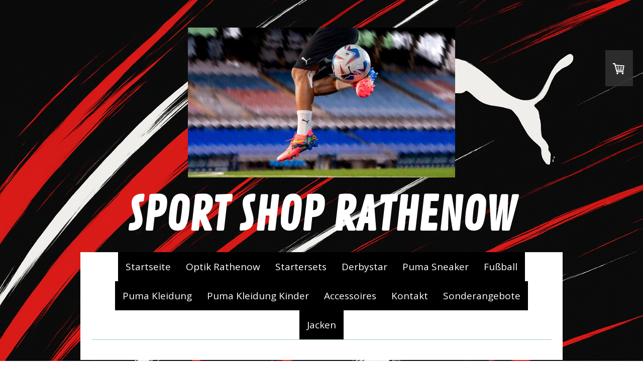

--- FILE ---
content_type: text/html; charset=UTF-8
request_url: https://www.sportmarketing-rathenow.com/about/
body_size: 10934
content:
<!DOCTYPE html>
<html lang="de-DE"><head>
    <meta charset="utf-8"/>
    <link rel="dns-prefetch preconnect" href="https://u.jimcdn.com/" crossorigin="anonymous"/>
<link rel="dns-prefetch preconnect" href="https://assets.jimstatic.com/" crossorigin="anonymous"/>
<link rel="dns-prefetch preconnect" href="https://image.jimcdn.com" crossorigin="anonymous"/>
<link rel="dns-prefetch preconnect" href="https://fonts.jimstatic.com" crossorigin="anonymous"/>
<meta name="viewport" content="width=device-width, initial-scale=1"/>
<meta http-equiv="X-UA-Compatible" content="IE=edge"/>
<meta name="description" content=""/>
<meta name="robots" content="index, follow, archive"/>
<meta property="st:section" content=""/>
<meta name="generator" content="Jimdo Creator"/>
<meta name="twitter:title" content="Impressum"/>
<meta name="twitter:description" content="-"/>
<meta name="twitter:card" content="summary_large_image"/>
<meta property="og:url" content="https://www.sportmarketing-rathenow.com/about/"/>
<meta property="og:title" content="Impressum"/>
<meta property="og:description" content=""/>
<meta property="og:type" content="website"/>
<meta property="og:locale" content="de_DE"/>
<meta property="og:site_name" content="Sportmarketing Rathenow"/>
<meta name="twitter:image" content="https://image.jimcdn.com/app/cms/image/transf/none/path/s28546ed26c1bfd61/backgroundarea/i61377a7314ae6bf9/version/1755683615/image.png"/>
<meta property="og:image" content="https://image.jimcdn.com/app/cms/image/transf/none/path/s28546ed26c1bfd61/backgroundarea/i61377a7314ae6bf9/version/1755683615/image.png"/>
<meta property="og:image:width" content="2000"/>
<meta property="og:image:height" content="1500"/>
<meta property="og:image:secure_url" content="https://image.jimcdn.com/app/cms/image/transf/none/path/s28546ed26c1bfd61/backgroundarea/i61377a7314ae6bf9/version/1755683615/image.png"/><title>Impressum - Sportmarketing Rathenow</title>
<link rel="shortcut icon" href="https://u.jimcdn.com/cms/o/s28546ed26c1bfd61/img/favicon.png?t=1547807987"/>
    
<link rel="canonical" href="https://www.sportmarketing-rathenow.com/about/"/>

        <script src="https://assets.jimstatic.com/ckies.js.7aeecda51e36f76cf70c.js"></script>

        <script src="https://assets.jimstatic.com/cookieControl.js.c1cea533ba5da95c3d32.js"></script>
    <script>window.CookieControlSet.setToNormal();</script>

    <style>html,body{margin:0}.hidden{display:none}.n{padding:5px}#cc-website-title a {text-decoration: none}.cc-m-image-align-1{text-align:left}.cc-m-image-align-2{text-align:right}.cc-m-image-align-3{text-align:center}</style>

        <link href="https://u.jimcdn.com/cms/o/s28546ed26c1bfd61/layout/dm_ae9106d29e7e1518dbea55555c02bbbc/css/layout.css?t=1755683614" rel="stylesheet" type="text/css" id="jimdo_layout_css"/>
<script>     /* <![CDATA[ */     /*!  loadCss [c]2014 @scottjehl, Filament Group, Inc.  Licensed MIT */     window.loadCSS = window.loadCss = function(e,n,t){var r,l=window.document,a=l.createElement("link");if(n)r=n;else{var i=(l.body||l.getElementsByTagName("head")[0]).childNodes;r=i[i.length-1]}var o=l.styleSheets;a.rel="stylesheet",a.href=e,a.media="only x",r.parentNode.insertBefore(a,n?r:r.nextSibling);var d=function(e){for(var n=a.href,t=o.length;t--;)if(o[t].href===n)return e.call(a);setTimeout(function(){d(e)})};return a.onloadcssdefined=d,d(function(){a.media=t||"all"}),a};     window.onloadCSS = function(n,o){n.onload=function(){n.onload=null,o&&o.call(n)},"isApplicationInstalled"in navigator&&"onloadcssdefined"in n&&n.onloadcssdefined(o)}     /* ]]> */ </script>     <script>
// <![CDATA[
onloadCSS(loadCss('https://assets.jimstatic.com/web.css.d9361b6586f0098197fdc233c6461efe.css') , function() {
    this.id = 'jimdo_web_css';
});
// ]]>
</script>
<link href="https://assets.jimstatic.com/web.css.d9361b6586f0098197fdc233c6461efe.css" rel="preload" as="style"/>
<noscript>
<link href="https://assets.jimstatic.com/web.css.d9361b6586f0098197fdc233c6461efe.css" rel="stylesheet"/>
</noscript>
    <script>
    //<![CDATA[
        var jimdoData = {"isTestserver":false,"isLcJimdoCom":false,"isJimdoHelpCenter":false,"isProtectedPage":false,"cstok":"","cacheJsKey":"c134020a6434ec4164250b01d0ef8b36cc6fd0a1","cacheCssKey":"c134020a6434ec4164250b01d0ef8b36cc6fd0a1","cdnUrl":"https:\/\/assets.jimstatic.com\/","minUrl":"https:\/\/assets.jimstatic.com\/app\/cdn\/min\/file\/","authUrl":"https:\/\/a.jimdo.com\/","webPath":"https:\/\/www.sportmarketing-rathenow.com\/","appUrl":"https:\/\/a.jimdo.com\/","cmsLanguage":"de_DE","isFreePackage":false,"mobile":false,"isDevkitTemplateUsed":true,"isTemplateResponsive":true,"websiteId":"s28546ed26c1bfd61","pageId":1122487513,"packageId":3,"shop":{"deliveryTimeTexts":{"1":"1 - 3 Tage Lieferzeit","2":"3 - 5 Tage Lieferzeit","3":"5 - 8 Tage Lieferzeit"},"checkoutButtonText":"Zur Kasse","isReady":true,"currencyFormat":{"pattern":"#,##0.00 \u00a4","convertedPattern":"#,##0.00 $","symbols":{"GROUPING_SEPARATOR":".","DECIMAL_SEPARATOR":",","CURRENCY_SYMBOL":"\u20ac"}},"currencyLocale":"de_DE"},"tr":{"gmap":{"searchNotFound":"Die angegebene Adresse konnte nicht gefunden werden.","routeNotFound":"Die Anfahrtsroute konnte nicht berechnet werden. M\u00f6gliche Gr\u00fcnde: Die Startadresse ist zu ungenau oder zu weit von der Zieladresse entfernt."},"shop":{"checkoutSubmit":{"next":"N\u00e4chster Schritt","wait":"Bitte warten"},"paypalError":"Da ist leider etwas schiefgelaufen. Bitte versuche es erneut!","cartBar":"Zum Warenkorb","maintenance":"Dieser Shop ist vor\u00fcbergehend leider nicht erreichbar. Bitte probieren Sie es sp\u00e4ter noch einmal.","addToCartOverlay":{"productInsertedText":"Der Artikel wurde dem Warenkorb hinzugef\u00fcgt.","continueShoppingText":"Weiter einkaufen","reloadPageText":"neu laden"},"notReadyText":"Dieser Shop ist noch nicht vollst\u00e4ndig eingerichtet.","numLeftText":"Mehr als {:num} Exemplare dieses Artikels sind z.Z. leider nicht verf\u00fcgbar.","oneLeftText":"Es ist leider nur noch ein Exemplar dieses Artikels verf\u00fcgbar."},"common":{"timeout":"Es ist ein Fehler aufgetreten. Die von dir ausgew\u00e4hlte Aktion wurde abgebrochen. Bitte versuche es in ein paar Minuten erneut."},"form":{"badRequest":"Es ist ein Fehler aufgetreten: Die Eingaben konnten leider nicht \u00fcbermittelt werden. Bitte versuche es sp\u00e4ter noch einmal!"}},"jQuery":"jimdoGen002","isJimdoMobileApp":false,"bgConfig":{"id":41273613,"type":"picture","options":{"fixed":true},"images":[{"id":4529774413,"url":"https:\/\/image.jimcdn.com\/app\/cms\/image\/transf\/none\/path\/s28546ed26c1bfd61\/backgroundarea\/i61377a7314ae6bf9\/version\/1755683615\/image.png","focalPointX":0.6833343505859375,"focalPointY":6.9172909385279606198082547052763402462005615234375}]},"bgFullscreen":null,"responsiveBreakpointLandscape":767,"responsiveBreakpointPortrait":480,"copyableHeadlineLinks":false,"tocGeneration":false,"googlemapsConsoleKey":false,"loggingForAnalytics":false,"loggingForPredefinedPages":false,"isFacebookPixelIdEnabled":false,"userAccountId":"04af29b6-aa95-4e6d-8994-1c5c0c350210"};
    // ]]>
</script>

     <script> (function(window) { 'use strict'; var regBuff = window.__regModuleBuffer = []; var regModuleBuffer = function() { var args = [].slice.call(arguments); regBuff.push(args); }; if (!window.regModule) { window.regModule = regModuleBuffer; } })(window); </script>
    <script src="https://assets.jimstatic.com/web.js.7778446e79a0c13073d7.js" async="true"></script>
    <script src="https://assets.jimstatic.com/at.js.db285b71839286136d00.js"></script>
    
</head>

<body class="body cc-page j-has-shop j-m-gallery-styles j-m-video-styles j-m-hr-styles j-m-header-styles j-m-text-styles j-m-emotionheader-styles j-m-htmlCode-styles j-m-rss-styles j-m-form-styles-disabled j-m-table-styles j-m-textWithImage-styles j-m-downloadDocument-styles j-m-imageSubtitle-styles j-m-flickr-styles j-m-googlemaps-styles j-m-blogSelection-styles-disabled j-m-comment-styles-disabled j-m-jimdo-styles j-m-profile-styles j-m-guestbook-styles j-m-promotion-styles j-m-twitter-styles j-m-hgrid-styles j-m-shoppingcart-styles j-m-catalog-styles j-m-product-styles-disabled j-m-facebook-styles j-m-sharebuttons-styles j-m-formnew-styles-disabled j-m-callToAction-styles j-m-turbo-styles j-m-spacing-styles j-m-googleplus-styles j-m-dummy-styles j-m-search-styles j-m-booking-styles j-footer-styles cc-pagemode-default cc-content-parent" id="page-1122487513">

<div id="cc-inner" class="cc-content-parent">
  <!-- background-area -->
  <div class="jtpl-background-area" background-area=""></div>
  <!-- END background-area -->

  <input type="checkbox" id="jtpl-navigation__checkbox" class="jtpl-navigation__checkbox"/><!-- _main.sass --><div class="jtpl-main cc-content-parent">

    <div class="jtpl-section cc-content-parent">

      <!-- _header.sass -->
      <header class="jtpl-header alignment-options"><div class="jtpl-header__topbar flex-background-options"></div>
        <section class="jtpl-logo"><div id="cc-website-logo" class="cc-single-module-element"><div id="cc-m-6649846913" class="j-module n j-imageSubtitle"><div class="cc-m-image-container"><figure class="cc-imagewrapper cc-m-image-align-3">
<a href="https://www.sportmarketing-rathenow.com/" target="_self"><img srcset="https://image.jimcdn.com/app/cms/image/transf/dimension=320x10000:format=jpg/path/s28546ed26c1bfd61/image/ic6421e706a037a11/version/1756112784/image.jpg 320w, https://image.jimcdn.com/app/cms/image/transf/dimension=532x10000:format=jpg/path/s28546ed26c1bfd61/image/ic6421e706a037a11/version/1756112784/image.jpg 532w, https://image.jimcdn.com/app/cms/image/transf/dimension=640x10000:format=jpg/path/s28546ed26c1bfd61/image/ic6421e706a037a11/version/1756112784/image.jpg 640w, https://image.jimcdn.com/app/cms/image/transf/dimension=960x10000:format=jpg/path/s28546ed26c1bfd61/image/ic6421e706a037a11/version/1756112784/image.jpg 960w, https://image.jimcdn.com/app/cms/image/transf/dimension=1064x10000:format=jpg/path/s28546ed26c1bfd61/image/ic6421e706a037a11/version/1756112784/image.jpg 1064w" sizes="(min-width: 532px) 532px, 100vw" id="cc-m-imagesubtitle-image-6649846913" src="https://image.jimcdn.com/app/cms/image/transf/dimension=532x10000:format=jpg/path/s28546ed26c1bfd61/image/ic6421e706a037a11/version/1756112784/image.jpg" alt="" class="" data-src-width="1400" data-src-height="788" data-src="https://image.jimcdn.com/app/cms/image/transf/dimension=532x10000:format=jpg/path/s28546ed26c1bfd61/image/ic6421e706a037a11/version/1756112784/image.jpg" data-image-id="4237449313"/></a>    

</figure>
</div>
<div class="cc-clear"></div>
<script id="cc-m-reg-6649846913">// <![CDATA[

    window.regModule("module_imageSubtitle", {"data":{"imageExists":true,"hyperlink":"","hyperlink_target":"","hyperlinkAsString":"","pinterest":"0","id":6649846913,"widthEqualsContent":"0","resizeWidth":"532","resizeHeight":300},"id":6649846913});
// ]]>
</script></div></div>
        </section><div class="jtpl-title">
          <div id="cc-website-title" class="cc-single-module-element"><div id="cc-m-6323328413" class="j-module n j-header"><a href="https://www.sportmarketing-rathenow.com/"><span class="cc-within-single-module-element j-website-title-content" id="cc-m-header-6323328413">Sport Shop Rathenow</span></a></div></div>
        </div>
      </header><!-- END _header.sass --><!-- _mobile-navigation.sass --><label for="jtpl-navigation__checkbox" class="jtpl-navigation__label navigation-colors__menu-icon">
        <span class="jtpl-navigation__borders navigation-colors__menu-icon"></span>
      </label>
      <div class="jtpl-mobile-fallback">
        <div class="jtpl-mobile-navigation navigation-colors">
          <div data-container="navigation"><div class="j-nav-variant-nested"><ul class="cc-nav-level-0 j-nav-level-0"><li id="cc-nav-view-1147101013" class="jmd-nav__list-item-0"><a href="/" data-link-title="Startseite">Startseite</a></li><li id="cc-nav-view-1207779513" class="jmd-nav__list-item-0"><a href="/optik-rathenow-1/" data-link-title="Optik Rathenow">Optik Rathenow</a></li><li id="cc-nav-view-1209446413" class="jmd-nav__list-item-0"><a href="/startersets/" data-link-title="Startersets">Startersets</a></li><li id="cc-nav-view-1171258713" class="jmd-nav__list-item-0 j-nav-has-children"><a href="/derbystar/" data-link-title="Derbystar">Derbystar</a><span data-navi-toggle="cc-nav-view-1171258713" class="jmd-nav__toggle-button"></span><ul class="cc-nav-level-1 j-nav-level-1"><li id="cc-nav-view-1171259013" class="jmd-nav__list-item-1"><a href="/derbystar/derbystar-fußbälle/" data-link-title="Derbystar Fußbälle">Derbystar Fußbälle</a></li><li id="cc-nav-view-1208364713" class="jmd-nav__list-item-1"><a href="/derbystar/derbystar-basketball/" data-link-title="Derbystar Basketball">Derbystar Basketball</a></li><li id="cc-nav-view-1208364813" class="jmd-nav__list-item-1"><a href="/derbystar/derbystar-volleyball/" data-link-title="Derbystar Volleyball">Derbystar Volleyball</a></li></ul></li><li id="cc-nav-view-1207775213" class="jmd-nav__list-item-0 j-nav-has-children"><a href="/puma-sneaker/" data-link-title="Puma Sneaker">Puma Sneaker</a><span data-navi-toggle="cc-nav-view-1207775213" class="jmd-nav__toggle-button"></span><ul class="cc-nav-level-1 j-nav-level-1"><li id="cc-nav-view-1209377413" class="jmd-nav__list-item-1"><a href="/puma-sneaker/puma-sneaker-im-angebot/" data-link-title="Puma Sneaker Im Angebot">Puma Sneaker Im Angebot</a></li><li id="cc-nav-view-1207778913" class="jmd-nav__list-item-1"><a href="/puma-sneaker/hoher-schaft/" data-link-title="Hoher Schaft">Hoher Schaft</a></li><li id="cc-nav-view-1207779013" class="jmd-nav__list-item-1"><a href="/puma-sneaker/niedriger-schaft/" data-link-title="Niedriger Schaft">Niedriger Schaft</a></li><li id="cc-nav-view-1207778813" class="jmd-nav__list-item-1"><a href="/puma-sneaker/latschen/" data-link-title="Latschen">Latschen</a></li></ul></li><li id="cc-nav-view-1207779113" class="jmd-nav__list-item-0 j-nav-has-children"><a href="/fußball/" data-link-title="Fußball">Fußball</a><span data-navi-toggle="cc-nav-view-1207779113" class="jmd-nav__toggle-button"></span><ul class="cc-nav-level-1 j-nav-level-1"><li id="cc-nav-view-1209020913" class="jmd-nav__list-item-1"><a href="/fußball/spielkleidung/" data-link-title="Spielkleidung">Spielkleidung</a></li><li id="cc-nav-view-1209377313" class="jmd-nav__list-item-1"><a href="/fußball/fussball-schuhe-im-angebot/" data-link-title="Fussball Schuhe Im Angebot">Fussball Schuhe Im Angebot</a></li><li id="cc-nav-view-1196601713" class="jmd-nav__list-item-1"><a href="/fußball/puma-fußballschuhe/" data-link-title="Puma Fußballschuhe">Puma Fußballschuhe</a></li><li id="cc-nav-view-1207779213" class="jmd-nav__list-item-1"><a href="/fußball/schienbeinschoner/" data-link-title="Schienbeinschoner">Schienbeinschoner</a></li><li id="cc-nav-view-1207779313" class="jmd-nav__list-item-1"><a href="/fußball/torwarthandschuhe/" data-link-title="Torwarthandschuhe">Torwarthandschuhe</a></li></ul></li><li id="cc-nav-view-1193147913" class="jmd-nav__list-item-0 j-nav-has-children"><a href="/puma-kleidung/" data-link-title="Puma Kleidung">Puma Kleidung</a><span data-navi-toggle="cc-nav-view-1193147913" class="jmd-nav__toggle-button"></span><ul class="cc-nav-level-1 j-nav-level-1"><li id="cc-nav-view-1207769813" class="jmd-nav__list-item-1 j-nav-has-children"><a href="/puma-kleidung/golfkleidung/" data-link-title="Golfkleidung">Golfkleidung</a><span data-navi-toggle="cc-nav-view-1207769813" class="jmd-nav__toggle-button"></span><ul class="cc-nav-level-2 j-nav-level-2"><li id="cc-nav-view-1207776113" class="jmd-nav__list-item-2"><a href="/puma-kleidung/golfkleidung/jacken/" data-link-title="Jacken">Jacken</a></li><li id="cc-nav-view-1207776213" class="jmd-nav__list-item-2"><a href="/puma-kleidung/golfkleidung/westen/" data-link-title="Westen">Westen</a></li><li id="cc-nav-view-1207776313" class="jmd-nav__list-item-2"><a href="/puma-kleidung/golfkleidung/sweater-und-hoodies/" data-link-title="Sweater und Hoodies">Sweater und Hoodies</a></li><li id="cc-nav-view-1207776413" class="jmd-nav__list-item-2"><a href="/puma-kleidung/golfkleidung/polos/" data-link-title="Polos">Polos</a></li><li id="cc-nav-view-1207776513" class="jmd-nav__list-item-2"><a href="/puma-kleidung/golfkleidung/hosen-lang/" data-link-title="Hosen lang">Hosen lang</a></li><li id="cc-nav-view-1207776613" class="jmd-nav__list-item-2"><a href="/puma-kleidung/golfkleidung/hosen-kurz/" data-link-title="Hosen kurz">Hosen kurz</a></li></ul></li><li id="cc-nav-view-1207769913" class="jmd-nav__list-item-1 j-nav-has-children"><a href="/puma-kleidung/freizeitkleidung/" data-link-title="Freizeitkleidung">Freizeitkleidung</a><span data-navi-toggle="cc-nav-view-1207769913" class="jmd-nav__toggle-button"></span><ul class="cc-nav-level-2 j-nav-level-2"><li id="cc-nav-view-1207775413" class="jmd-nav__list-item-2"><a href="/puma-kleidung/freizeitkleidung/jacken/" data-link-title="Jacken">Jacken</a></li><li id="cc-nav-view-1207775513" class="jmd-nav__list-item-2"><a href="/puma-kleidung/freizeitkleidung/sweater-und-hoodies/" data-link-title="Sweater und Hoodies">Sweater und Hoodies</a></li><li id="cc-nav-view-1207775613" class="jmd-nav__list-item-2"><a href="/puma-kleidung/freizeitkleidung/t-shirts/" data-link-title="T-Shirts">T-Shirts</a></li><li id="cc-nav-view-1207775713" class="jmd-nav__list-item-2"><a href="/puma-kleidung/freizeitkleidung/hosen-lang/" data-link-title="Hosen lang">Hosen lang</a></li><li id="cc-nav-view-1207775813" class="jmd-nav__list-item-2"><a href="/puma-kleidung/freizeitkleidung/hosen-kurz/" data-link-title="Hosen kurz">Hosen kurz</a></li></ul></li><li id="cc-nav-view-1207775113" class="jmd-nav__list-item-1 j-nav-has-children"><a href="/puma-kleidung/teamkleidung/" data-link-title="Teamkleidung">Teamkleidung</a><span data-navi-toggle="cc-nav-view-1207775113" class="jmd-nav__toggle-button"></span><ul class="cc-nav-level-2 j-nav-level-2"><li id="cc-nav-view-1207776813" class="jmd-nav__list-item-2"><a href="/puma-kleidung/teamkleidung/jacken/" data-link-title="Jacken">Jacken</a></li><li id="cc-nav-view-1207776913" class="jmd-nav__list-item-2"><a href="/puma-kleidung/teamkleidung/zip-sweater/" data-link-title="Zip-Sweater">Zip-Sweater</a></li><li id="cc-nav-view-1207777013" class="jmd-nav__list-item-2"><a href="/puma-kleidung/teamkleidung/trikots/" data-link-title="Trikots">Trikots</a></li><li id="cc-nav-view-1207777113" class="jmd-nav__list-item-2"><a href="/puma-kleidung/teamkleidung/shirts/" data-link-title="Shirts">Shirts</a></li><li id="cc-nav-view-1207777413" class="jmd-nav__list-item-2"><a href="/puma-kleidung/teamkleidung/tank-tops/" data-link-title="Tank Tops">Tank Tops</a></li><li id="cc-nav-view-1207777213" class="jmd-nav__list-item-2"><a href="/puma-kleidung/teamkleidung/hosen-lang/" data-link-title="Hosen lang">Hosen lang</a></li><li id="cc-nav-view-1207777313" class="jmd-nav__list-item-2"><a href="/puma-kleidung/teamkleidung/hosen-kurz/" data-link-title="Hosen kurz">Hosen kurz</a></li></ul></li><li id="cc-nav-view-1207770013" class="jmd-nav__list-item-1"><a href="/puma-kleidung/unterwäsche/" data-link-title="Unterwäsche">Unterwäsche</a></li><li id="cc-nav-view-1207770113" class="jmd-nav__list-item-1"><a href="/puma-kleidung/socken/" data-link-title="Socken">Socken</a></li></ul></li><li id="cc-nav-view-1207775313" class="jmd-nav__list-item-0 j-nav-has-children"><a href="/puma-kleidung-kinder/" data-link-title="Puma Kleidung Kinder">Puma Kleidung Kinder</a><span data-navi-toggle="cc-nav-view-1207775313" class="jmd-nav__toggle-button"></span><ul class="cc-nav-level-1 j-nav-level-1"><li id="cc-nav-view-1207777513" class="jmd-nav__list-item-1 j-nav-has-children"><a href="/puma-kleidung-kinder/freizeitkleidung/" data-link-title="Freizeitkleidung">Freizeitkleidung</a><span data-navi-toggle="cc-nav-view-1207777513" class="jmd-nav__toggle-button"></span><ul class="cc-nav-level-2 j-nav-level-2"><li id="cc-nav-view-1207777713" class="jmd-nav__list-item-2"><a href="/puma-kleidung-kinder/freizeitkleidung/jacken/" data-link-title="Jacken">Jacken</a></li><li id="cc-nav-view-1207777813" class="jmd-nav__list-item-2"><a href="/puma-kleidung-kinder/freizeitkleidung/sweater-und-hoodies/" data-link-title="Sweater und Hoodies">Sweater und Hoodies</a></li><li id="cc-nav-view-1207777913" class="jmd-nav__list-item-2"><a href="/puma-kleidung-kinder/freizeitkleidung/t-shirts/" data-link-title="T-Shirts">T-Shirts</a></li><li id="cc-nav-view-1207778013" class="jmd-nav__list-item-2"><a href="/puma-kleidung-kinder/freizeitkleidung/hosen-lang/" data-link-title="Hosen lang">Hosen lang</a></li><li id="cc-nav-view-1207778113" class="jmd-nav__list-item-2"><a href="/puma-kleidung-kinder/freizeitkleidung/hosen-kurz/" data-link-title="Hosen kurz">Hosen kurz</a></li></ul></li><li id="cc-nav-view-1207777613" class="jmd-nav__list-item-1 j-nav-has-children"><a href="/puma-kleidung-kinder/teamkleidung/" data-link-title="Teamkleidung">Teamkleidung</a><span data-navi-toggle="cc-nav-view-1207777613" class="jmd-nav__toggle-button"></span><ul class="cc-nav-level-2 j-nav-level-2"><li id="cc-nav-view-1207778213" class="jmd-nav__list-item-2"><a href="/puma-kleidung-kinder/teamkleidung/jacken/" data-link-title="Jacken">Jacken</a></li><li id="cc-nav-view-1207778313" class="jmd-nav__list-item-2"><a href="/puma-kleidung-kinder/teamkleidung/zip-sweater/" data-link-title="Zip-Sweater">Zip-Sweater</a></li><li id="cc-nav-view-1207778413" class="jmd-nav__list-item-2"><a href="/puma-kleidung-kinder/teamkleidung/trikots/" data-link-title="Trikots">Trikots</a></li><li id="cc-nav-view-1207778513" class="jmd-nav__list-item-2"><a href="/puma-kleidung-kinder/teamkleidung/shirts/" data-link-title="Shirts">Shirts</a></li><li id="cc-nav-view-1207778613" class="jmd-nav__list-item-2"><a href="/puma-kleidung-kinder/teamkleidung/hosen-lang/" data-link-title="Hosen lang">Hosen lang</a></li><li id="cc-nav-view-1207778713" class="jmd-nav__list-item-2"><a href="/puma-kleidung-kinder/teamkleidung/hosen-kurz/" data-link-title="Hosen kurz">Hosen kurz</a></li></ul></li></ul></li><li id="cc-nav-view-1207770213" class="jmd-nav__list-item-0 j-nav-has-children"><a href="/accessoires/" data-link-title="Accessoires">Accessoires</a><span data-navi-toggle="cc-nav-view-1207770213" class="jmd-nav__toggle-button"></span><ul class="cc-nav-level-1 j-nav-level-1"><li id="cc-nav-view-1207770313" class="jmd-nav__list-item-1"><a href="/accessoires/rucksäcke/" data-link-title="Rucksäcke">Rucksäcke</a></li><li id="cc-nav-view-1207770413" class="jmd-nav__list-item-1"><a href="/accessoires/taschen/" data-link-title="Taschen">Taschen</a></li><li id="cc-nav-view-1207770513" class="jmd-nav__list-item-1"><a href="/accessoires/caps-und-mützen/" data-link-title="Caps und Mützen">Caps und Mützen</a></li><li id="cc-nav-view-1209618313" class="jmd-nav__list-item-1"><a href="/accessoires/fuerzeug/" data-link-title="Fuerzeug">Fuerzeug</a></li></ul></li><li id="cc-nav-view-1137227713" class="jmd-nav__list-item-0"><a href="/kontakt/" data-link-title="Kontakt">Kontakt</a></li><li id="cc-nav-view-1209447013" class="jmd-nav__list-item-0"><a href="/sonderangebote/" data-link-title="Sonderangebote">Sonderangebote</a></li><li id="cc-nav-view-1208603813" class="jmd-nav__list-item-0"><a href="/jacken/" data-link-title="Jacken">Jacken</a></li></ul></div></div>
        </div>
      </div>
      <!-- END _mobile-navigation.sass -->

      <!-- _navigation.sass -->
      <nav class="jtpl-navigation navigation-colors navigation-alignment alignment-options"><div class="jtpl-navigation__inner border-options" data-dropdown="true">
          <div data-container="navigation"><div class="j-nav-variant-nested"><ul class="cc-nav-level-0 j-nav-level-0"><li id="cc-nav-view-1147101013" class="jmd-nav__list-item-0"><a href="/" data-link-title="Startseite">Startseite</a></li><li id="cc-nav-view-1207779513" class="jmd-nav__list-item-0"><a href="/optik-rathenow-1/" data-link-title="Optik Rathenow">Optik Rathenow</a></li><li id="cc-nav-view-1209446413" class="jmd-nav__list-item-0"><a href="/startersets/" data-link-title="Startersets">Startersets</a></li><li id="cc-nav-view-1171258713" class="jmd-nav__list-item-0 j-nav-has-children"><a href="/derbystar/" data-link-title="Derbystar">Derbystar</a><span data-navi-toggle="cc-nav-view-1171258713" class="jmd-nav__toggle-button"></span><ul class="cc-nav-level-1 j-nav-level-1"><li id="cc-nav-view-1171259013" class="jmd-nav__list-item-1"><a href="/derbystar/derbystar-fußbälle/" data-link-title="Derbystar Fußbälle">Derbystar Fußbälle</a></li><li id="cc-nav-view-1208364713" class="jmd-nav__list-item-1"><a href="/derbystar/derbystar-basketball/" data-link-title="Derbystar Basketball">Derbystar Basketball</a></li><li id="cc-nav-view-1208364813" class="jmd-nav__list-item-1"><a href="/derbystar/derbystar-volleyball/" data-link-title="Derbystar Volleyball">Derbystar Volleyball</a></li></ul></li><li id="cc-nav-view-1207775213" class="jmd-nav__list-item-0 j-nav-has-children"><a href="/puma-sneaker/" data-link-title="Puma Sneaker">Puma Sneaker</a><span data-navi-toggle="cc-nav-view-1207775213" class="jmd-nav__toggle-button"></span><ul class="cc-nav-level-1 j-nav-level-1"><li id="cc-nav-view-1209377413" class="jmd-nav__list-item-1"><a href="/puma-sneaker/puma-sneaker-im-angebot/" data-link-title="Puma Sneaker Im Angebot">Puma Sneaker Im Angebot</a></li><li id="cc-nav-view-1207778913" class="jmd-nav__list-item-1"><a href="/puma-sneaker/hoher-schaft/" data-link-title="Hoher Schaft">Hoher Schaft</a></li><li id="cc-nav-view-1207779013" class="jmd-nav__list-item-1"><a href="/puma-sneaker/niedriger-schaft/" data-link-title="Niedriger Schaft">Niedriger Schaft</a></li><li id="cc-nav-view-1207778813" class="jmd-nav__list-item-1"><a href="/puma-sneaker/latschen/" data-link-title="Latschen">Latschen</a></li></ul></li><li id="cc-nav-view-1207779113" class="jmd-nav__list-item-0 j-nav-has-children"><a href="/fußball/" data-link-title="Fußball">Fußball</a><span data-navi-toggle="cc-nav-view-1207779113" class="jmd-nav__toggle-button"></span><ul class="cc-nav-level-1 j-nav-level-1"><li id="cc-nav-view-1209020913" class="jmd-nav__list-item-1"><a href="/fußball/spielkleidung/" data-link-title="Spielkleidung">Spielkleidung</a></li><li id="cc-nav-view-1209377313" class="jmd-nav__list-item-1"><a href="/fußball/fussball-schuhe-im-angebot/" data-link-title="Fussball Schuhe Im Angebot">Fussball Schuhe Im Angebot</a></li><li id="cc-nav-view-1196601713" class="jmd-nav__list-item-1"><a href="/fußball/puma-fußballschuhe/" data-link-title="Puma Fußballschuhe">Puma Fußballschuhe</a></li><li id="cc-nav-view-1207779213" class="jmd-nav__list-item-1"><a href="/fußball/schienbeinschoner/" data-link-title="Schienbeinschoner">Schienbeinschoner</a></li><li id="cc-nav-view-1207779313" class="jmd-nav__list-item-1"><a href="/fußball/torwarthandschuhe/" data-link-title="Torwarthandschuhe">Torwarthandschuhe</a></li></ul></li><li id="cc-nav-view-1193147913" class="jmd-nav__list-item-0 j-nav-has-children"><a href="/puma-kleidung/" data-link-title="Puma Kleidung">Puma Kleidung</a><span data-navi-toggle="cc-nav-view-1193147913" class="jmd-nav__toggle-button"></span><ul class="cc-nav-level-1 j-nav-level-1"><li id="cc-nav-view-1207769813" class="jmd-nav__list-item-1 j-nav-has-children"><a href="/puma-kleidung/golfkleidung/" data-link-title="Golfkleidung">Golfkleidung</a><span data-navi-toggle="cc-nav-view-1207769813" class="jmd-nav__toggle-button"></span><ul class="cc-nav-level-2 j-nav-level-2"><li id="cc-nav-view-1207776113" class="jmd-nav__list-item-2"><a href="/puma-kleidung/golfkleidung/jacken/" data-link-title="Jacken">Jacken</a></li><li id="cc-nav-view-1207776213" class="jmd-nav__list-item-2"><a href="/puma-kleidung/golfkleidung/westen/" data-link-title="Westen">Westen</a></li><li id="cc-nav-view-1207776313" class="jmd-nav__list-item-2"><a href="/puma-kleidung/golfkleidung/sweater-und-hoodies/" data-link-title="Sweater und Hoodies">Sweater und Hoodies</a></li><li id="cc-nav-view-1207776413" class="jmd-nav__list-item-2"><a href="/puma-kleidung/golfkleidung/polos/" data-link-title="Polos">Polos</a></li><li id="cc-nav-view-1207776513" class="jmd-nav__list-item-2"><a href="/puma-kleidung/golfkleidung/hosen-lang/" data-link-title="Hosen lang">Hosen lang</a></li><li id="cc-nav-view-1207776613" class="jmd-nav__list-item-2"><a href="/puma-kleidung/golfkleidung/hosen-kurz/" data-link-title="Hosen kurz">Hosen kurz</a></li></ul></li><li id="cc-nav-view-1207769913" class="jmd-nav__list-item-1 j-nav-has-children"><a href="/puma-kleidung/freizeitkleidung/" data-link-title="Freizeitkleidung">Freizeitkleidung</a><span data-navi-toggle="cc-nav-view-1207769913" class="jmd-nav__toggle-button"></span><ul class="cc-nav-level-2 j-nav-level-2"><li id="cc-nav-view-1207775413" class="jmd-nav__list-item-2"><a href="/puma-kleidung/freizeitkleidung/jacken/" data-link-title="Jacken">Jacken</a></li><li id="cc-nav-view-1207775513" class="jmd-nav__list-item-2"><a href="/puma-kleidung/freizeitkleidung/sweater-und-hoodies/" data-link-title="Sweater und Hoodies">Sweater und Hoodies</a></li><li id="cc-nav-view-1207775613" class="jmd-nav__list-item-2"><a href="/puma-kleidung/freizeitkleidung/t-shirts/" data-link-title="T-Shirts">T-Shirts</a></li><li id="cc-nav-view-1207775713" class="jmd-nav__list-item-2"><a href="/puma-kleidung/freizeitkleidung/hosen-lang/" data-link-title="Hosen lang">Hosen lang</a></li><li id="cc-nav-view-1207775813" class="jmd-nav__list-item-2"><a href="/puma-kleidung/freizeitkleidung/hosen-kurz/" data-link-title="Hosen kurz">Hosen kurz</a></li></ul></li><li id="cc-nav-view-1207775113" class="jmd-nav__list-item-1 j-nav-has-children"><a href="/puma-kleidung/teamkleidung/" data-link-title="Teamkleidung">Teamkleidung</a><span data-navi-toggle="cc-nav-view-1207775113" class="jmd-nav__toggle-button"></span><ul class="cc-nav-level-2 j-nav-level-2"><li id="cc-nav-view-1207776813" class="jmd-nav__list-item-2"><a href="/puma-kleidung/teamkleidung/jacken/" data-link-title="Jacken">Jacken</a></li><li id="cc-nav-view-1207776913" class="jmd-nav__list-item-2"><a href="/puma-kleidung/teamkleidung/zip-sweater/" data-link-title="Zip-Sweater">Zip-Sweater</a></li><li id="cc-nav-view-1207777013" class="jmd-nav__list-item-2"><a href="/puma-kleidung/teamkleidung/trikots/" data-link-title="Trikots">Trikots</a></li><li id="cc-nav-view-1207777113" class="jmd-nav__list-item-2"><a href="/puma-kleidung/teamkleidung/shirts/" data-link-title="Shirts">Shirts</a></li><li id="cc-nav-view-1207777413" class="jmd-nav__list-item-2"><a href="/puma-kleidung/teamkleidung/tank-tops/" data-link-title="Tank Tops">Tank Tops</a></li><li id="cc-nav-view-1207777213" class="jmd-nav__list-item-2"><a href="/puma-kleidung/teamkleidung/hosen-lang/" data-link-title="Hosen lang">Hosen lang</a></li><li id="cc-nav-view-1207777313" class="jmd-nav__list-item-2"><a href="/puma-kleidung/teamkleidung/hosen-kurz/" data-link-title="Hosen kurz">Hosen kurz</a></li></ul></li><li id="cc-nav-view-1207770013" class="jmd-nav__list-item-1"><a href="/puma-kleidung/unterwäsche/" data-link-title="Unterwäsche">Unterwäsche</a></li><li id="cc-nav-view-1207770113" class="jmd-nav__list-item-1"><a href="/puma-kleidung/socken/" data-link-title="Socken">Socken</a></li></ul></li><li id="cc-nav-view-1207775313" class="jmd-nav__list-item-0 j-nav-has-children"><a href="/puma-kleidung-kinder/" data-link-title="Puma Kleidung Kinder">Puma Kleidung Kinder</a><span data-navi-toggle="cc-nav-view-1207775313" class="jmd-nav__toggle-button"></span><ul class="cc-nav-level-1 j-nav-level-1"><li id="cc-nav-view-1207777513" class="jmd-nav__list-item-1 j-nav-has-children"><a href="/puma-kleidung-kinder/freizeitkleidung/" data-link-title="Freizeitkleidung">Freizeitkleidung</a><span data-navi-toggle="cc-nav-view-1207777513" class="jmd-nav__toggle-button"></span><ul class="cc-nav-level-2 j-nav-level-2"><li id="cc-nav-view-1207777713" class="jmd-nav__list-item-2"><a href="/puma-kleidung-kinder/freizeitkleidung/jacken/" data-link-title="Jacken">Jacken</a></li><li id="cc-nav-view-1207777813" class="jmd-nav__list-item-2"><a href="/puma-kleidung-kinder/freizeitkleidung/sweater-und-hoodies/" data-link-title="Sweater und Hoodies">Sweater und Hoodies</a></li><li id="cc-nav-view-1207777913" class="jmd-nav__list-item-2"><a href="/puma-kleidung-kinder/freizeitkleidung/t-shirts/" data-link-title="T-Shirts">T-Shirts</a></li><li id="cc-nav-view-1207778013" class="jmd-nav__list-item-2"><a href="/puma-kleidung-kinder/freizeitkleidung/hosen-lang/" data-link-title="Hosen lang">Hosen lang</a></li><li id="cc-nav-view-1207778113" class="jmd-nav__list-item-2"><a href="/puma-kleidung-kinder/freizeitkleidung/hosen-kurz/" data-link-title="Hosen kurz">Hosen kurz</a></li></ul></li><li id="cc-nav-view-1207777613" class="jmd-nav__list-item-1 j-nav-has-children"><a href="/puma-kleidung-kinder/teamkleidung/" data-link-title="Teamkleidung">Teamkleidung</a><span data-navi-toggle="cc-nav-view-1207777613" class="jmd-nav__toggle-button"></span><ul class="cc-nav-level-2 j-nav-level-2"><li id="cc-nav-view-1207778213" class="jmd-nav__list-item-2"><a href="/puma-kleidung-kinder/teamkleidung/jacken/" data-link-title="Jacken">Jacken</a></li><li id="cc-nav-view-1207778313" class="jmd-nav__list-item-2"><a href="/puma-kleidung-kinder/teamkleidung/zip-sweater/" data-link-title="Zip-Sweater">Zip-Sweater</a></li><li id="cc-nav-view-1207778413" class="jmd-nav__list-item-2"><a href="/puma-kleidung-kinder/teamkleidung/trikots/" data-link-title="Trikots">Trikots</a></li><li id="cc-nav-view-1207778513" class="jmd-nav__list-item-2"><a href="/puma-kleidung-kinder/teamkleidung/shirts/" data-link-title="Shirts">Shirts</a></li><li id="cc-nav-view-1207778613" class="jmd-nav__list-item-2"><a href="/puma-kleidung-kinder/teamkleidung/hosen-lang/" data-link-title="Hosen lang">Hosen lang</a></li><li id="cc-nav-view-1207778713" class="jmd-nav__list-item-2"><a href="/puma-kleidung-kinder/teamkleidung/hosen-kurz/" data-link-title="Hosen kurz">Hosen kurz</a></li></ul></li></ul></li><li id="cc-nav-view-1207770213" class="jmd-nav__list-item-0 j-nav-has-children"><a href="/accessoires/" data-link-title="Accessoires">Accessoires</a><span data-navi-toggle="cc-nav-view-1207770213" class="jmd-nav__toggle-button"></span><ul class="cc-nav-level-1 j-nav-level-1"><li id="cc-nav-view-1207770313" class="jmd-nav__list-item-1"><a href="/accessoires/rucksäcke/" data-link-title="Rucksäcke">Rucksäcke</a></li><li id="cc-nav-view-1207770413" class="jmd-nav__list-item-1"><a href="/accessoires/taschen/" data-link-title="Taschen">Taschen</a></li><li id="cc-nav-view-1207770513" class="jmd-nav__list-item-1"><a href="/accessoires/caps-und-mützen/" data-link-title="Caps und Mützen">Caps und Mützen</a></li><li id="cc-nav-view-1209618313" class="jmd-nav__list-item-1"><a href="/accessoires/fuerzeug/" data-link-title="Fuerzeug">Fuerzeug</a></li></ul></li><li id="cc-nav-view-1137227713" class="jmd-nav__list-item-0"><a href="/kontakt/" data-link-title="Kontakt">Kontakt</a></li><li id="cc-nav-view-1209447013" class="jmd-nav__list-item-0"><a href="/sonderangebote/" data-link-title="Sonderangebote">Sonderangebote</a></li><li id="cc-nav-view-1208603813" class="jmd-nav__list-item-0"><a href="/jacken/" data-link-title="Jacken">Jacken</a></li></ul></div></div>
        </div>
      </nav><!-- END _navigation.sass --><!-- _content.sass --><div class="jtpl-content alignment-options content-options cc-content-parent">

        <!-- _breadcrumb.sass -->
        <nav class="jtpl-breadcrumbs breadcrumb-options"><div data-container="navigation"><div class="j-nav-variant-breadcrumb"><ol/></div></div>
        </nav><!-- END _breadcrumb.sass --><div id="content_area" data-container="content"><div id="content_start"></div>
        
        <div id="cc-matrix-1536628013"></div>
        
        </div>

      </div>
      <!-- END _content.sass -->

    </div>


    <!-- _section-aside.sass -->
    <footer class="jtpl-section-aside sidebar-options"><section class="jtpl-sidebar alignment-options"><div data-container="sidebar"><div id="cc-matrix-1536631013"><div id="cc-m-6664282513" class="j-module n j-spacing ">
    <div class="cc-m-spacer" style="height: 50px;">
    
</div>

</div><div id="cc-m-6323578513" class="j-module n j-text "><p style="text-align: left;">
    <strong><span style="font-size: 18px;">Sportmarketing Rathenow Consulting GmbH<br/></span></strong>
</p>

<p style="text-align: left;">
    <strong><span style="font-size: 18px;">Berliner Straße 50<br/></span></strong>
</p>

<p style="text-align: left;">
    <strong><span style="font-size: 18px;"><span style="color: #ffffff;">14712 Rathenow</span><br/></span></strong>
</p>

<p style="text-align: left;">
    <strong><span style="font-size: 18px;">Deutschland<br/></span></strong>
</p>

<p style="text-align: left;">
    <strong><span style="font-size: 18px;"> </span></strong>
</p>

<p style="text-align: left;">
    <strong><span style="font-size: 18px;">Telefon: 03385 510655<br/></span></strong>
</p>

<p style="text-align: left;">
    <strong><span style="font-size: 18px;">Telefax: 03385 496630<br/></span></strong>
</p>

<p style="text-align: left;">
    <strong><span style="font-size: 18px;">E-Mail: sport_marketing@hotmail.de</span></strong>
</p>

<p style="text-align: center;">
    <span style="font-size: 18px;"> </span>
</p></div><div id="cc-m-6664282413" class="j-module n j-spacing ">
    <div class="cc-m-spacer" style="height: 50px;">
    
</div>

</div></div></div>
          <div class="jtpl-footer footer-options">
            <div id="contentfooter" data-container="footer">

    <div class="j-info-row"><sup>1</sup> Gilt für Lieferungen in folgendes Land: Deutschland. Lieferzeiten für andere Länder und Informationen zur Berechnung des Liefertermins siehe hier: <a href="https://www.sportmarketing-rathenow.com/j/shop/deliveryinfo">Liefer- und Zahlungsbedingungen</a><br/><sup>2</sup> inkl. MwSt.<br/></div>
    <div class="j-meta-links">
        <a href="/about/">Impressum</a> | <a href="//www.sportmarketing-rathenow.com/j/shop/deliveryinfo" data-meta-link="shop_delivery_info">Liefer- und Zahlungsbedingungen</a> | <a href="//www.sportmarketing-rathenow.com/j/privacy">Datenschutz</a> | <a id="cookie-policy" href="javascript:window.CookieControl.showCookieSettings();">Cookie-Richtlinie</a><br/>Sportmarketing Rathenow Consulting GmbH | 2019    </div>

    <div class="j-admin-links">
            

<span class="loggedin">
    <a rel="nofollow" id="logout" target="_top" href="https://cms.e.jimdo.com/app/cms/logout.php">
        Abmelden    </a>
    |
    <a rel="nofollow" id="edit" target="_top" href="https://a.jimdo.com/app/auth/signin/jumpcms/?page=1122487513">Bearbeiten</a>
</span>
        </div>

    
</div>

          </div>
      </section></footer><!-- END _section-aside.sass --><!-- _cart.sass --><div class="jtpl-cart">
      <div id="cc-sidecart-wrapper"><script>// <![CDATA[

    window.regModule("sidebar_shoppingcart", {"variant":"default","currencyLocale":"de_DE","currencyFormat":{"pattern":"#,##0.00 \u00a4","convertedPattern":"#,##0.00 $","symbols":{"GROUPING_SEPARATOR":".","DECIMAL_SEPARATOR":",","CURRENCY_SYMBOL":"\u20ac"}},"tr":{"cart":{"subtotalText":"Zwischensumme","emptyBasketText":"Ihr Warenkorb ist leer."}}});
// ]]>
</script></div>
    </div>
    <!-- END _cart.sass -->

  </div>
  <!-- END _main.sass -->

</div>
    <ul class="cc-FloatingButtonBarContainer cc-FloatingButtonBarContainer-right hidden">

                    <!-- scroll to top button -->
            <li class="cc-FloatingButtonBarContainer-button-scroll">
                <a href="javascript:void(0);" title="Nach oben scrollen">
                    <span>Nach oben scrollen</span>
                </a>
            </li>
            <script>// <![CDATA[

    window.regModule("common_scrolltotop", []);
// ]]>
</script>    </ul>
    <script type="text/javascript">
//<![CDATA[
addAutomatedTracking('creator.website', track_anon);
//]]>
</script>
    



<div class="cc-individual-cookie-settings" id="cc-individual-cookie-settings" style="display: none" data-nosnippet="true">

</div>
<script>// <![CDATA[

    window.regModule("web_individualCookieSettings", {"categories":[{"type":"NECESSARY","name":"Unbedingt erforderlich","description":"Unbedingt erforderliche Cookies erm\u00f6glichen grundlegende Funktionen und sind f\u00fcr die einwandfreie Funktion der Website erforderlich. Daher kann man sie nicht deaktivieren. Diese Art von Cookies wird ausschlie\u00dflich von dem Betreiber der Website verwendet (First-Party-Cookie) und s\u00e4mtliche Informationen, die in den Cookies gespeichert sind, werden nur an diese Website gesendet.","required":true,"cookies":[{"key":"jimdo-cart-v1","name":"Jimdo-cart-v1","description":"Jimdo-cart-v1\n\nErforderlicher lokaler Speicher, der Informationen \u00fcber den Warenkorb des Website-Besuchers speichert, um Eink\u00e4ufe \u00fcber diesen Online-Shop zu erm\u00f6glichen.\n\nAnbieter:\nJimdo GmbH, Stresemannstra\u00dfe 375, 22761 Hamburg Deutschland.\n\nCookie\/Lokaler Speichername: Jimdo-cart-v1.\nLaufzeit: Der lokale Speicher l\u00e4uft nicht ab.\n\nDatenschutzerkl\u00e4rung:\nhttps:\/\/www.jimdo.com\/de\/info\/datenschutzerklaerung\/ ","required":true},{"key":"cookielaw","name":"cookielaw","description":"Cookielaw\n\nDieses Cookie zeigt das Cookie-Banner an und speichert die Cookie-Einstellungen des Besuchers.\n\nAnbieter:\nJimdo GmbH, Stresemannstrasse 375, 22761 Hamburg, Deutschland.\n\nCookie-Name: ckies_cookielaw\nCookie-Laufzeit: 1 Jahr\n\nDatenschutzerkl\u00e4rung:\nhttps:\/\/www.jimdo.com\/de\/info\/datenschutzerklaerung\/ ","required":true},{"key":"phpsessionid","name":"PHPSESSIONID","description":"PHPSESSIONID\n\nLokaler Speicher, der f\u00fcr das korrekte Funktionieren dieses Shops zwingend erforderlich ist.\n\nAnbieter:\nJimdo GmbH, Stresemannstra\u00dfe 375, 22761 Hamburg Deutschland\n\nCookie \/Lokaler Speichername: PHPSESSIONID\nLaufzeit: 1 Sitzung\n\nDatenschutzerkl\u00e4rung:\nhttps:\/\/www.jimdo.com\/de\/info\/datenschutzerklaerung\/ ","required":true},{"key":"control-cookies-wildcard","name":"ckies_*","description":"Jimdo Control Cookies\n\nSteuerungs-Cookies zur Aktivierung der vom Website-Besucher ausgew\u00e4hlten Dienste\/Cookies und zur Speicherung der entsprechenden Cookie-Einstellungen. \n\nAnbieter:\nJimdo GmbH, Stresemannstra\u00dfe 375, 22761 Hamburg, Deutschland.\n\nCookie-Namen: ckies_*, ckies_postfinance, ckies_stripe, ckies_powr, ckies_google, ckies_cookielaw, ckies_ga, ckies_jimdo_analytics, ckies_fb_analytics, ckies_fr\n\nCookie-Laufzeit: 1 Jahr\n\nDatenschutzerkl\u00e4rung:\nhttps:\/\/www.jimdo.com\/de\/info\/datenschutzerklaerung\/ ","required":true}]},{"type":"FUNCTIONAL","name":"Funktionell","description":"Funktionelle Cookies erm\u00f6glichen dieser Website, bestimmte Funktionen zur Verf\u00fcgung zu stellen und Informationen zu speichern, die vom Nutzer eingegeben wurden \u2013 beispielsweise bereits registrierte Namen oder die Sprachauswahl. Damit werden verbesserte und personalisierte Funktionen gew\u00e4hrleistet.","required":false,"cookies":[{"key":"powr-v2","name":"powr","description":"POWr.io Cookies\n\nDiese Cookies registrieren anonyme, statistische Daten \u00fcber das Verhalten des Besuchers dieser Website und sind verantwortlich f\u00fcr die Gew\u00e4hrleistung der Funktionalit\u00e4t bestimmter Widgets, die auf dieser Website eingesetzt werden. Sie werden ausschlie\u00dflich f\u00fcr interne Analysen durch den Webseitenbetreiber verwendet z. B. f\u00fcr den Besucherz\u00e4hler.\n\nAnbieter:\nPowr.io, POWr HQ, 340 Pine Street, San Francisco, California 94104, USA.\n\nCookie Namen und Laufzeiten:\nahoy_unique_[unique id] (Laufzeit: Sitzung), POWR_PRODUCTION  (Laufzeit: Sitzung),  ahoy_visitor  (Laufzeit: 2 Jahre),   ahoy_visit  (Laufzeit: 1 Tag), src (Laufzeit: 30 Tage) Security, _gid Persistent (Laufzeit: 1 Tag), NID (Domain: google.com, Laufzeit: 180 Tage), 1P_JAR (Domain: google.com, Laufzeit: 30 Tage), DV (Domain: google.com, Laufzeit: 2 Stunden), SIDCC (Domain: google.com, Laufzeit: 1 Jahre), SID (Domain: google.com, Laufzeit: 2 Jahre), HSID (Domain: google.com, Laufzeit: 2 Jahre), SEARCH_SAMESITE (Domain: google.com, Laufzeit: 6 Monate), __cfduid (Domain: powrcdn.com, Laufzeit: 30 Tage).\n\nCookie-Richtlinie:\nhttps:\/\/www.powr.io\/privacy \n\nDatenschutzerkl\u00e4rung:\nhttps:\/\/www.powr.io\/privacy ","required":false},{"key":"google_maps","name":"Google Maps","description":"Die Aktivierung und Speicherung dieser Einstellung schaltet die Anzeige der Google Maps frei. \nAnbieter: Google LLC, 1600 Amphitheatre Parkway, Mountain View, CA 94043, USA oder Google Ireland Limited, Gordon House, Barrow Street, Dublin 4, Irland, wenn Sie in der EU ans\u00e4ssig sind.\nCookie Name und Laufzeit: google_maps ( Laufzeit: 1 Jahr)\nCookie Richtlinie: https:\/\/policies.google.com\/technologies\/cookies\nDatenschutzerkl\u00e4rung: https:\/\/policies.google.com\/privacy\n","required":false}]},{"type":"PERFORMANCE","name":"Performance","description":"Die Performance-Cookies sammeln Informationen dar\u00fcber, wie diese Website genutzt wird. Der Betreiber der Website nutzt diese Cookies um die Attraktivit\u00e4t, den Inhalt und die Funktionalit\u00e4t der Website zu verbessern.","required":false,"cookies":[]},{"type":"MARKETING","name":"Marketing \/ Third Party","description":"Marketing- \/ Third Party-Cookies stammen unter anderem von externen Werbeunternehmen und werden verwendet, um Informationen \u00fcber die vom Nutzer besuchten Websites zu sammeln, um z. B. zielgruppenorientierte Werbung f\u00fcr den Benutzer zu erstellen.","required":false,"cookies":[{"key":"powr_marketing","name":"powr_marketing","description":"POWr.io Cookies \n \nDiese Cookies sammeln zu Analysezwecken anonymisierte Informationen dar\u00fcber, wie Nutzer diese Website verwenden. \n\nAnbieter:\nPowr.io, POWr HQ, 340 Pine Street, San Francisco, California 94104, USA.  \n \nCookie-Namen und Laufzeiten: \n__Secure-3PAPISID (Domain: google.com, Laufzeit: 2 Jahre), SAPISID (Domain: google.com, Laufzeit: 2 Jahre), APISID (Domain: google.com, Laufzeit: 2 Jahre), SSID (Domain: google.com, Laufzeit: 2 Jahre), __Secure-3PSID (Domain: google.com, Laufzeit: 2 Jahre), CC (Domain:google.com, Laufzeit: 1 Jahr), ANID (Domain: google.com, Laufzeit: 10 Jahre), OTZ (Domain:google.com, Laufzeit: 1 Monat).\n \nCookie-Richtlinie: \nhttps:\/\/www.powr.io\/privacy \n \nDatenschutzerkl\u00e4rung: \nhttps:\/\/www.powr.io\/privacy \n","required":false}]}],"pagesWithoutCookieSettings":["\/about\/","\/j\/privacy"],"cookieSettingsHtmlUrl":"\/app\/module\/cookiesettings\/getcookiesettingshtml"});
// ]]>
</script>

</body>
</html>


--- FILE ---
content_type: application/javascript
request_url: https://a.jimdo.com/app/web/loginstate?callback=jQuery112006327021978838223_1762121106550&owi=s28546ed26c1bfd61&_=1762121106551
body_size: 6
content:
jQuery112006327021978838223_1762121106550({"loginstate":false});